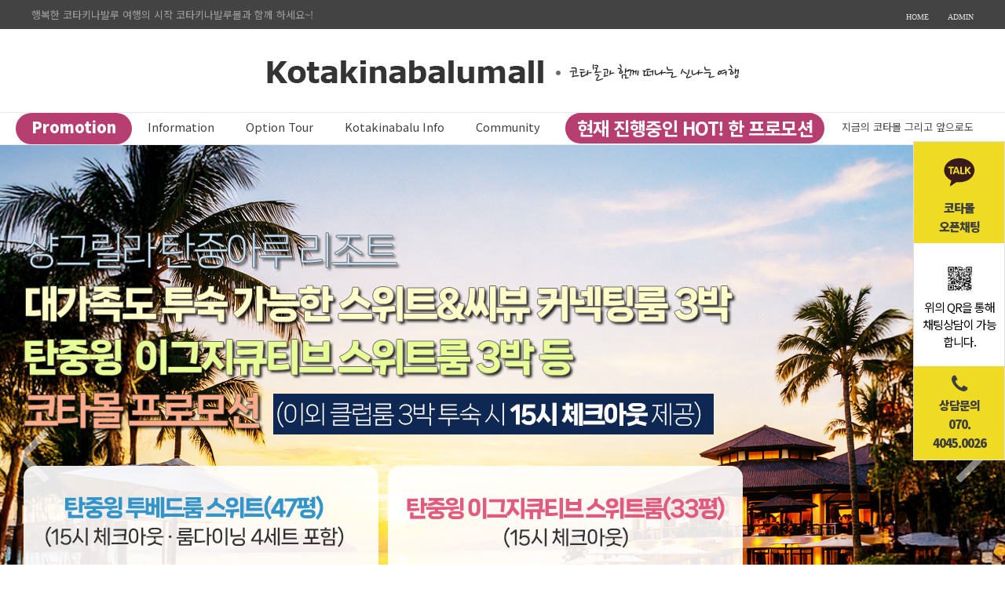

--- FILE ---
content_type: text/html; charset=utf-8
request_url: http://kotamall.kr/
body_size: 22663
content:
<!doctype html>
<html lang="ko">
<head>
<!-- 공통 적용 스크립트 , 모든 페이지에 노출되도록 설치. 단 전환페이지 설정값보다 항상 하단에 위치해야함 --> 
<script type="text/javascript" src="//wcs.naver.net/wcslog.js"> </script> 
<script type="text/javascript"> 
if (!wcs_add) var wcs_add={};
wcs_add["wa"] = "s_23a0784ffc27";
if (!_nasa) var _nasa={};
if(window.wcs){
wcs.inflow();
wcs_do();
}
</script>

<meta charset="utf-8">
<meta http-equiv="imagetoolbar" content="no">
<meta http-equiv="X-UA-Compatible" content="IE=10,chrome=1">

<meta name="description" content="코타키나발루 전문 여행사, 샹그릴라 라사리아 리조트, 샹그릴라 탄중아루 리조트, 수트라하버 리조트, 하얏트 리젠시 코타키나발루, 가야 아일랜드 리조트, 아일랜드 & 마운틴 롯지, 코타키나발루 옵션투어 예약">
<meta property="og:type" content="website">
<meta property="og:title" content="코타키나발루몰">
<meta property="og:description" content="코타키나발루 전문 여행사, 샹그릴라 라사리아 리조트, 샹그릴라 탄중아루 리조트, 수트라하버 리조트, 하얏트 리젠시 코타키나발루, 가야 아일랜드 리조트, 아일랜드 & 마운틴 롯지, 코타키나발루 옵션투어 예약">
<meta property="og:image" content="http://kotamall.co.kr/preview.jpg">
<meta property="og:url" content="http://kotamall.co.kr">


<title>코타키나발루몰</title>
<link rel="stylesheet" href="http://kotamall.kr/css/default.css">
<link rel="stylesheet" href="http://kotamall.kr/skin/latest/basic/style.css?ver=161020">
<link rel="stylesheet" href="http://fonts.googleapis.com/earlyaccess/nanumgothic.css" type="text/css" />
<link rel="stylesheet" href="http://fonts.googleapis.com/earlyaccess/notosanskr.css" type="text/css" />
<!--[if lte IE 8]>
<script src="http://kotamall.kr/js/html5.js"></script>
<![endif]-->
<script>
// 자바스크립트에서 사용하는 전역변수 선언
var g5_url       = "http://kotamall.kr";
var g5_bbs_url   = "http://kotamall.kr/bbs";
var g5_is_member = "";
var g5_is_admin  = "";
var g5_is_mobile = "";
var g5_bo_table  = "";
var g5_sca       = "";
var g5_editor    = "";
var g5_cookie_domain = "";
</script>
<script src="http://kotamall.kr/js/jquery-1.8.3.min.js"></script>
<script src="http://kotamall.kr/js/jquery.menu.js"></script>
<script src="http://kotamall.kr/js/common.js"></script>
<script src="http://kotamall.kr/js/wrest.js"></script>
<script src="http://use.fontawesome.com/d50ae50d3a.js"></script>
</head>
<body>

<h1 id="pagetle">코타키나발루몰</h1>

<div id="skip_to_container"><a href="#wrap_body">본문 바로가기</a></div>


<!-- 팝업레이어 시작 { -->
<div id="hd_pop">
    <h2>팝업레이어 알림</h2>

<span class="sound_only">팝업레이어 알림이 없습니다.</span></div>

<script>
$(function() {
    $(".hd_pops_reject").click(function() {
        var id = $(this).attr('class').split(' ');
        var ck_name = id[1];
        var exp_time = parseInt(id[2]);
        $("#"+id[1]).css("display", "none");
        set_cookie(ck_name, 1, exp_time, g5_cookie_domain);
    });
    $('.hd_pops_close').click(function() {
        var idb = $(this).attr('class').split(' ');
        $('#'+idb[1]).css('display','none');
    });
    $("#hd").css("z-index", 1000);
});
</script>
<!-- } 팝업레이어 끝 -->
<!--//   상단 시작 -->

<!--//상단메뉴-->
<div id="top_wrap">
	<div id="top">
		<div id="msg">행복한 코타키나발루 여행의 시작 코타키나발루몰과 함께 하세요~!</div>
		<ul id="tm">
			<li><a href="http://kotamall.kr">HOME</a></li>
						<!--<li><a href="http://kotamall.kr/bbs/register.php">JOIN</a></li>-->
			<li><a href="http://kotamall.kr/bbs/login.php">ADMIN</a></li>
											</ul>
	</div>
</div>
<!--상단메뉴//-->


<!--//로고-->
<div id="logo">
	<a href="http://kotamall.kr"><img src="http://kotamall.kr/img/logo.jpg" alt="코타키나발루몰"></a>
</div>
<!--로고//-->

<!--//네비게이션-->
<div id="gnb_wrap">

	<nav id="gnb">
		<h2>메인메뉴</h2>
		<ul id="gnb_1dul">
                        <li class="gnb_1dli" style="z-index:999">
                <a href="/bbs/board.php?bo_table=sprice" target="_self" class="gnb_1da">Promotion</a>
                            </li>
                        <li class="gnb_1dli" style="z-index:998">
                <a href="/bbs/board.php?bo_table=hotelonly" target="_self" class="gnb_1da">Information</a>
                            </li>
                        <li class="gnb_1dli" style="z-index:997">
                <a href="/bbs/board.php?bo_table=optiontour" target="_self" class="gnb_1da">Option Tour</a>
                            </li>
                        <li class="gnb_1dli" style="z-index:996">
                <a href="/bbs/board.php?bo_table=kotalinfo" target="_self" class="gnb_1da">Kotakinabalu Info</a>
                            </li>
                        <li class="gnb_1dli" style="z-index:995">
                <a href="/bbs/board.php?bo_table=qna" target="_self" class="gnb_1da">Community</a>
                <ul class="gnb_2dul">
                    <li class="gnb_2dli"><a href="/bbs/board.php?bo_table=qna" target="_self" class="gnb_2da">질문과 답변</a></li>
                                    <li class="gnb_2dli"><a href="/bbs/board.php?bo_table=story" target="_self" class="gnb_2da">여행후기</a></li>
                                    <li class="gnb_2dli"><a href="/bbs/board.php?bo_table=kotatour" target="_self" class="gnb_2da">코타몰만의 특별한 여행후기</a></li>
                                    <li class="gnb_2dli"><a href="/bbs/board.php?bo_table=notice" target="_self" class="gnb_2da">공지사항</a></li>
                                    <li class="gnb_2dli"><a href="/bbs/board.php?bo_table=local" target="_self" class="gnb_2da">현지통신</a></li>
                </ul>
            </li>
            		</ul>


		<ul id="smenu">
			<!--li class="kakaoplus"><a href="http://pf.kakao.com/_GCxoxkxl" target="_blank">코타몰 플러스 추가 +</a></li-->
			<li class="hothan"><a href="http://kotamall.kr/bbs/board.php?bo_table=sprice">현재 진행중인 HOT! 한 프로모션</a></li>
			<li><a href="http://kotamall.kr/bbs/content.php?co_id=difference">지금의 코타몰 그리고 앞으로도</a></li>
		</ul>
	</nav>

</div>
<!--네비게이션//-->

<!-- 상단 끝   //-->

<hr>

<!--// 콘텐츠 시작 -->
<!--//메인롤링-->
<link rel="stylesheet" href="http://kotamall.kr/css/superslides.css">
<div class="wide-container">
	<div id="slides">
		<div class="slides-container">
			<a href="http://kotamall.kr/bbs/board.php?bo_table=sprice&wr_id=155"><img src="images/mv_149.jpg" width="1920" height="722" alt="샹그릴라 탄중아루 리조트 대가족도 투숙 가능한 스위트&씨뷰(47평) 커넥팅룸 3박 프로모션 탄중윙 이그지큐티브 스위트룸"></a>
			<a href="http://kotamall.kr/bbs/board.php?bo_table=sprice&wr_id=154"><img src="images/mv_148.jpg" width="1920" height="722" alt="2025,26년 겨울 시즌 샹그릴라 라사리아 오션윙 쥬니어 스위트룸 올 인클루시브 (All Inclusive)  3박 16시 체크아웃"></a>
			<a href="http://kotamall.kr/bbs/board.php?bo_table=sprice&wr_id=157"><img src="images/mv_151.jpg" width="1920" height="722" alt="2026년 3,4월 한정 STAR 팩 1박 요금"></a>			
			<a href="http://kotamall.kr/bbs/board.php?bo_table=sprice&wr_id=156"><img src="images/mv_150.jpg" width="1920" height="722" alt="2026년 상반기 수트라하버 리조트 골드카드2일 포함 3박 프로모션"></a>
			<a href="http://kotamall.kr/bbs/board.php?bo_table=sprice&wr_id=153"><img src="images/mv_147.jpg" width="1920" height="722" alt="2026/27 샹그릴라 탄중아루 리조트 룸온리 프로모션"></a>
			<a href="http://kotamall.kr/bbs/board.php?bo_table=sprice&wr_id=152"><img src="images/mv_146.jpg" width="1920" height="722" alt="2025,26년 겨울 시즌 샹그릴라 라사리아 오션윙 쥬니어스위트룸 3박 & 커넥팅룸 프로모션"></a>
			<a href="http://kotamall.kr/bbs/board.php?bo_table=sprice&wr_id=139"><img src="images/mv_133.jpg" width="1920" height="722" alt="2025/2026 샹그릴라 라사리아 리조트 얼리버드 3박 프로모션"></a>	
			<a href="http://kotamall.kr/bbs/board.php?bo_table=sprice&wr_id=138"><img src="images/mv_132.jpg" width="1920" height="722" alt="2025/26 샹그릴라 탄중아루 리조트 룸온리 프로모션"></a>	
		</div>
		<nav class="slides-navigation">
			<a href="#" class="next"><i class="fa fa-angle-right" aria-hidden="true"></i></a>
			<a href="#" class="prev"><i class="fa fa-angle-left" aria-hidden="true"></i></a>
		</nav>
	</div>
</div>

<script src="http://kotamall.kr/js/jquery.easing.1.3.js"></script>
<script src="http://kotamall.kr/js/jquery.animate-enhanced.min.js"></script>
<script src="http://kotamall.kr/js/jquery.superslides.js"></script>
<script>
    $(function() {
      $('#slides').superslides({
        inherit_height_from: '.wide-container',
        hashchange: false,
        play: 6000
      });

      $('#slides').on('mouseenter', function() {
        $(this).superslides('stop');
        console.log('Stopped')
      });
      $('#slides').on('mouseleave', function() {
        $(this).superslides('start');
        console.log('Started')
      });
    });
</script>
<!--메인롤링//-->


<link rel="stylesheet" href="http://kotamall.kr/css/flexslider.css">
<script defer src="http://kotamall.kr/js/jquery.flexslider.js"></script>

<!--//에어텔
<div id="airtel_wrap">
	<div id="airtel">
		<p class="ptle">Airtel</p>
		<p class="pdsc">
			항공을 뜻하는 Air와 숙박시설인 Hotel의 합성어로서<br>
			기존 단체여행과 달리 저렴한 항공권과 고객의 구미에 맞는 숙박시설의 선택을 통해<br>
			자유롭게 여행하실 수 있도록 준비한 여행상품 입니다.
		</p>
		<p class="viewdetail"><a href="http://kotamall.kr/bbs/board.php?bo_table=airtel"><i class="fa fa-plus-square" aria-hidden="true"></i> 전체 여행상품 보기</a></p>
		<section class="slider">
			<div class="flexslider carousel">
				<ul class="slides">
					<li><p class="pimg"><a href="http://kotamall.kr/bbs/board.php?bo_table=airtel&wr_id=6"><img src="http://kotamall.kr/img/recom_airtel_01.jpg" border="0"></a></p><p class="pname"><a href="http://kotamall.kr/bbs/board.php?bo_table=airtel&wr_id=6">샹그릴라 라사리아 리조트</a></p></li>
					<li><p class="pimg"><a href="http://kotamall.kr/bbs/board.php?bo_table=airtel&wr_id=5"><img src="http://kotamall.kr/img/recom_airtel_02.jpg" border="0"></a></p><p class="pname"><a href="http://kotamall.kr/bbs/board.php?bo_table=airtel&wr_id=5">샹그릴라 탄중아루 리조트</a></p></li>
					<li><p class="pimg"><a href="http://kotamall.kr/bbs/board.php?bo_table=airtel&wr_id=4"><img src="http://kotamall.kr/img/recom_airtel_03.jpg" border="0"></a></p><p class="pname"><a href="http://kotamall.kr/bbs/board.php?bo_table=airtel&wr_id=4">수트라하버 리조트</a></p></li>
					<li><p class="pimg"><a href="http://kotamall.kr/bbs/board.php?bo_table=airtel&wr_id=3"><img src="http://kotamall.kr/img/recom_airtel_04.jpg" border="0"></a></p><p class="pname"><a href="http://kotamall.kr/bbs/board.php?bo_table=airtel&wr_id=3">하얏트 리젠시 코타키나발루</a></p></li>
					<li><p class="pimg"><a href="http://kotamall.kr/bbs/board.php?bo_table=airtel&wr_id=2"><img src="http://kotamall.kr/img/recom_airtel_05.jpg" border="0"></a></p><p class="pname"><a href="http://kotamall.kr/bbs/board.php?bo_table=airtel&wr_id=2">가야 아일랜드 리조트</a></p></li>
					<li><p class="pimg"><a href="http://kotamall.kr/bbs/board.php?bo_table=airtel&wr_id=1"><img src="http://kotamall.kr/img/recom_airtel_06.jpg" border="0"></a></p><p class="pname"><a href="http://kotamall.kr/bbs/board.php?bo_table=airtel&wr_id=1">아일랜드 & 마운틴 롯지</a></p></li>
				</ul>
			</div>
      </section>
	</div>
</div>
-->

<!--//호텔온리-->
<div id="hotelonly_wrap">
	<div id="hotelonly">
		<p class="ptle">Hotel & Resort Information</p>
		<p class="pdsc">
		코타키나발루로 여행을 준비하시는 분들에게<br>
		원하시는 리조트 또는 호텔 정보를 제공해드립니다.<br>
		코타몰에서 합리적인 코타키나발루 여행을 만나세요!
		</p>
		<p class="viewdetail"><a href="http://kotamall.kr/bbs/board.php?bo_table=hotelonly"><i class="fa fa-plus-square" aria-hidden="true"></i> 전체 호텔 상품 보기</a></p>

		<section class="slider">
			<div class="flexslider carousel">
				<ul class="slides">
					<li><p class="pimg"><a href="http://kotamall.kr/bbs/board.php?bo_table=hotelonly&wr_id=6"><img src="http://kotamall.kr/img/recom_hotelonly_01.jpg" border="0"></a></p><p class="pname"><a href="http://kotamall.kr/bbs/board.php?bo_table=hotelonly&wr_id=6">샹그릴라 라사리아 리조트</a></p></li>
					<li><p class="pimg"><a href="http://kotamall.kr/bbs/board.php?bo_table=hotelonly&wr_id=5"><img src="http://kotamall.kr/img/recom_hotelonly_02.jpg" border="0"></a></p><p class="pname"><a href="http://kotamall.kr/bbs/board.php?bo_table=hotelonly&wr_id=5">샹그릴라 탄중아루 리조트</a></p></li>
					<li><p class="pimg"><a href="http://kotamall.kr/bbs/board.php?bo_table=hotelonly&wr_id=4"><img src="http://kotamall.kr/img/recom_hotelonly_03.jpg" border="0"></a></p><p class="pname"><a href="http://kotamall.kr/bbs/board.php?bo_table=hotelonly&wr_id=4">수트라하버 리조트</a></p></li>
					<li><p class="pimg"><a href="http://kotamall.kr/bbs/board.php?bo_table=hotelonly&wr_id=3"><img src="http://kotamall.kr/img/recom_hotelonly_04.jpg" border="0"></a></p><p class="pname"><a href="http://kotamall.kr/bbs/board.php?bo_table=hotelonly&wr_id=3">하얏트 리젠시 코타키나발루</a></p></li>
					<li><p class="pimg"><a href="http://kotamall.kr/bbs/board.php?bo_table=hotelonly&wr_id=2"><img src="http://kotamall.kr/img/recom_hotelonly_05.jpg" border="0"></a></p><p class="pname"><a href="http://kotamall.kr/bbs/board.php?bo_table=hotelonly&wr_id=2">가야 아일랜드 리조트</a></p></li>
					<li><p class="pimg"><a href="http://kotamall.kr/bbs/board.php?bo_table=hotelonly&wr_id=1"><img src="http://kotamall.kr/img/recom_hotelonly_06.jpg" border="0"></a></p><p class="pname"><a href="http://kotamall.kr/bbs/board.php?bo_table=hotelonly&wr_id=1">아일랜드 & 마운틴 롯지</a></p></li>
				</ul>
			</div>
      </section>
	</div>
</div>
<!--호텔온리//-->

<!--//옵션투어-->
<div id="optiontour_wrap">
	<div id="optiontour">
		<p class="ptle">Option Tour</p>
		<p class="pdsc">
			자유 의사에 의한 선택적 관광을 말합니다.<br>
			출발 전 받으신 확정상의 일정 내용 이외에<br>
			현지에서 추가로 본인 의사에 의해 참여하시는 관광을 말합니다.
		</p>
		<p class="viewdetail"><a href="http://kotamall.kr/bbs/board.php?bo_table=optiontour"><i class="fa fa-plus-square" aria-hidden="true"></i> 전체 옵션투어 보기</a></p>

		<section class="slider">
			<div class="flexslider carousel">
				<ul class="slides">
<li><p class="pimg"><a href="http://kotamall.kr/bbs/board.php?bo_table=optiontour&wr_id=8"><img src="http://kotamall.kr/img/recom_optiontour_07.jpg" border="0"></a></p><p class="pname"><a href="http://kotamall.kr/bbs/board.php?bo_table=optiontour&wr_id=8">DATANG LAGI PACK</a></p></li>
					<li><p class="pimg"><a href="http://kotamall.kr/bbs/board.php?bo_table=optiontour&wr_id=7"><img src="http://kotamall.kr/img/recom_optiontour_08.jpg" border="0"></a></p><p class="pname"><a href="http://kotamall.kr/bbs/board.php?bo_table=optiontour&wr_id=7">키나발루산 국립 공원 투어</a></p></li>
					<li><p class="pimg"><a href="http://kotamall.kr/bbs/board.php?bo_table=optiontour&wr_id=4"><img src="http://kotamall.kr/img/recom_optiontour_03.jpg" border="0"></a></p><p class="pname"><a href="http://kotamall.kr/bbs/board.php?bo_table=optiontour&wr_id=4">스르방 반딧불이 체험 투어</a></p></li>
					<li><p class="pimg"><a href="http://kotamall.kr/bbs/board.php?bo_table=optiontour&wr_id=3"><img src="http://kotamall.kr/img/recom_optiontour_04.jpg" border="0"></a></p><p class="pname"><a href="http://kotamall.kr/bbs/board.php?bo_table=optiontour&wr_id=3">FUNFUN한 피싱 & 스노클링 투어</a></p></li>
				</ul>
			</div>
      </section>
	</div>
</div>
<!--옵션투어//-->


<script type="text/javascript">
    $(function(){
      SyntaxHighlighter.all();
    });
    $(window).load(function(){
      $('.flexslider').flexslider({
        animation: "slide",
        animationLoop: true,
        itemWidth: 259,
        itemMargin: 0,
        minItems: 4,
        maxItems: 4,
        start: function(slider){
          $('body').removeClass('loading');
        }
      });
    });
</script>



<!-- 콘텐츠 끝 //-->


<!--// 하단 커뮤니티 시작 -->
<div id="wrap_community">
	<div id="community">
		<div class="cscenter"><img src="http://kotamall.kr/img/comm_cscenter.jpg" border="0"></div>
		<div class="fsite"><img src="http://kotamall.kr/img/comm_fsite.jpg" border="0" usemap="#fsite"></div>
		<div class="notice">
			<p class="tle"><a href="http://kotamall.kr/bbs/board.php?bo_table=notice"><i class="fa fa-volume-up" aria-hidden="true"></i> 공지사항</a></p>
			<div class="recent">
				
<!-- 공지사항 최신글 시작 { -->
<div class="lt">
    <ul>
            <li>
			<span class="article">
            <a href="http://www.kotamall.kr/bbs/board.php?bo_table=notice&amp;wr_id=326&amp;sst=wr_hit&amp;sod=asc&amp;sop=and&amp;page=768"><strong>샹그릴라 탄중아루 리조트 …</strong></a> 			 </span>
			 <span class="datetime">2025-10-02</span>
        </li>
            <li>
			<span class="article">
            <a href="http://www.kotamall.kr/bbs/board.php?bo_table=notice&amp;wr_id=325&amp;sst=wr_hit&amp;sod=asc&amp;sop=and&amp;page=768">샹그릴라 탄중아루 리조트 …</a> 			 </span>
			 <span class="datetime">2025-09-04</span>
        </li>
            <li>
			<span class="article">
            <a href="http://www.kotamall.kr/bbs/board.php?bo_table=notice&amp;wr_id=324&amp;sst=wr_hit&amp;sod=asc&amp;sop=and&amp;page=768">샹그릴라 탄중아루 리조트 …</a> 			 </span>
			 <span class="datetime">2025-07-10</span>
        </li>
            <li>
			<span class="article">
            <a href="http://www.kotamall.kr/bbs/board.php?bo_table=notice&amp;wr_id=323&amp;sst=wr_hit&amp;sod=asc&amp;sop=and&amp;page=768"><strong>샹그릴라 탄중아루 리조트 …</strong></a> 			 </span>
			 <span class="datetime">2025-06-18</span>
        </li>
            <li>
			<span class="article">
            <a href="http://www.kotamall.kr/bbs/board.php?bo_table=notice&amp;wr_id=322&amp;sst=wr_hit&amp;sod=asc&amp;sop=and&amp;page=768"><strong>샹그릴라 탄중아루 리조트 …</strong></a> 			 </span>
			 <span class="datetime">2025-06-06</span>
        </li>
            </ul>
</div>
<!-- } 공지사항 최신글 끝 -->			</div>
		</div>
		<ul class="cs">
			<li><a href="http://kotamall.kr/bbs/board.php?bo_table=qna"><i class="fa fa-commenting" aria-hidden="true"></i> 문의게시판</a></li>
			<li><a href="http://kotamall.kr/bbs/board.php?bo_table=story"><i class="fa fa-coffee" aria-hidden="true"></i> 여행후기</a></li>
			<li><a href="http://kotamall.kr/bbs/board.php?bo_table=local"><i class="fa fa-globe" aria-hidden="true"></i> 현지통신</a></li>
		</ul>
	</div>
</div>
<map name="fsite" id="fsite">
    <area onfocus="blur();" href="http://blog.naver.com/kotajigi" target="_blank" shape="rect" coords="24,21,255,84" />
    <area onfocus="blur();" href="http://www.guammall.co.kr" target="_blank" shape="rect" coords="23,119,261,142" />
    <area onfocus="blur();" href="http://www.saipanmall.co.kr" target="_blank" shape="rect" coords="22,147,262,173" />
</map>
<!-- 하단 커뮤니티 끝 //-->


<div class="quick">
	<ul>
		<li><a href="http://pf.kakao.com/_lGexgG/chat" target="_blank"><img src="/img/kakao.svg" alt="코타몰 오픈채팅"><br>코타몰<br>오픈채팅</a></li>
		<li><img src="/img/qrcode_50.png" alt="오픈채팅 QR코드 바로가기"><br>위의 QR을 통해<br>채팅상담이 가능합니다.</li>
		<li><a href="tel:070-4045-0026"><i class="fa fa-phone" aria-hidden="true"></i><br>상담문의<br>070.<br>4045.0026</a></li>

	</ul>
</div>

<!--// 하단 시작 -->
<div id="wrap_footer">
	<div id="footer">
		<div id="copyright">
			<p class="cname">(주)윌트래블</p>
			<p class="cinfo">
				대표자명 : 김병찬 / 사업자 등록번호 : 105-86-41241<br>
				서울시 강남구 압구정로 42길 50 우진빌딩 301호<br>
				고객센터 : 070-0045-0026 / 팩스 : 02-707-1744<br>
				Copyrightⓒ 2009-2017 Will Travel. All rights reserved.
			</p>
		</div>
		<ul id="link">
			<li><a href="http://kotamall.kr/bbs/content.php?co_id=company">회사소개</a></li>
			<li><a href="http://kotamall.kr/bbs/content.php?co_id=difference">왜? 코타몰인가?</a></li>
			<li><a href="http://kotamall.kr/bbs/content.php?co_id=provision">국외여행약관/취소료 규정</a></li>
			<li><a href="http://kotamall.kr/bbs/content.php?co_id=privacy">개인정보 처리방침</a></li>
		</ul>
		<ul id="familysite">
			<li><a href="http://www.guammall.co.kr" target="_blank">괌몰</a></li>
			<li><a href="http://www.saipanmall.co.kr" target="_blank">사이판몰</a></li>
		</ul>
		<div id="cooperate">
			<p><a href="http://www.flyairseoul.com" target="_blank"><img src="http://kotamall.kr/img/cooperate_kal.jpg" border="0"></a><a href="http://www.jinair.com" target="_blank"><img src="http://kotamall.kr/img/cooperate_jinair.jpg" border="0"></a><a href="http://www.jejuair.net" target="_blank"><img src="http://kotamall.kr/img/cooperate_jejuair.jpg" border="0"></a><a href="http://www.malaysia.travel/ko-kr/kr" target="_blank"><img src="http://kotamall.kr/img/cooperate_mt.jpg" border="0"></a></p>
			<p style="margin-top:24px;"><img src="http://kotamall.kr/img/cooperate_comodo.jpg" border="0"></p>
		</div>
		<hr>
    </div>
</div>
<!-- 하단 끝 //-->






<!-- ie6,7에서 사이드뷰가 게시판 목록에서 아래 사이드뷰에 가려지는 현상 수정 -->
<!--[if lte IE 7]>
<script>
$(function() {
    var $sv_use = $(".sv_use");
    var count = $sv_use.length;

    $sv_use.each(function() {
        $(this).css("z-index", count);
        $(this).css("position", "relative");
        count = count - 1;
    });
});
</script>
<![endif]-->

</body>
</html>


--- FILE ---
content_type: text/css
request_url: http://kotamall.kr/css/default.css
body_size: 39127
content:
@charset "utf-8";

/* 초기화 */
html, h1, h2, h3, h4, h5, h6, form, fieldset, img {margin:0;padding:0;border:0}
h1, h2, h3, h4, h5, h6 {font-size:1em;}
ul {margin:0;padding:0;list-style:none}
article, aside, details, figcaption, figure, footer, header, hgroup, menu, nav, section {display:block}
legend {position:absolute;margin:0;padding:0;font-size:0;line-height:0;text-indent:-9999em;overflow:hidden}
label, input, button, select, img {vertical-align:middle}
input, button {margin:0;padding:0;font-size:1em}
button {cursor:pointer}
textarea, select {font-size:1em}
select {margin:0}
p {margin:0;padding:0;word-break:break-all}
hr {display:none}
pre {overflow-x:scroll;font-size:1.1em}

/* 기본설정*/
html {overflow-y:scroll}
body {margin:0;padding:0;font-family: 'Noto Sans KR', sans-serif;font-weight:400;font-size:13px; line-height:100%;}
a:link, a:visited {color:#3E3E3E;text-decoration:none;}
a:hover, a:focus, a:active {color:#3E3E3E;text-decoration:none;}

/*
font-family: 'Nanum Gothic', sans-serif;  font-weight:400 700 800
font-family: 'Noto Sans KR', sans-serif;  font-weight:250 300 350 400 500 700 900
*/

/* 상단 */
#pagetle {position:absolute;font-size:0;line-height:0;overflow:hidden;}
#skip_to_container a {z-index:100000;position:absolute;top:0;left:0;width:1px;height:1px;font-size:0;line-height:0;overflow:hidden}
#skip_to_container a:focus, #skip_to_container a:active {width:100%;height:75px;background:#21272e;color:#fff;font-size:2em;font-weight:bold;text-align:center;text-decoration:none;line-height:3.3em}
#top_wrap {width:100%; min-width:1200px; height:37px; background:#434343;}
#top {position:relative; width:1200px; margin:0 auto;}
#top:after {display:block;visibility:hidden;clear:both;content:""}
#msg {position:absolute; top:12px; left:0px; color:#9F9F9F;}
#tm {position:absolute; top:13px; right:0px;}
#tm li {float:left; margin-left:24px;}
#tm li a:link, #tm li a:visited {font-family:Tahoma; font-size:10px; color:#E3E3E3; text-decoration:none;line-height:100%;}
#tm li a:hover, #tm li a:focus, #tm li a:active {color:#FF9D33; text-decoration:none;}
#logo {width:603px; margin:40px auto 38px;}

/* 메인메뉴 */
.wide-container{border-top:1px solid #eaeaea;}
#gnb_wrap {width:100%;min-width:1200px;margin:-1px 0 0;border-top:1px solid #eaeaea;/* border-bottom:1px solid #eaeaea; */}
#gnb {position:relative; width:1200px; margin:0 auto;}
#gnb:after {display:block;visibility:hidden;clear:both;content:""}
#gnb h2 {position:absolute;font-size:0;line-height:0;overflow:hidden}
#gnb_1dul {margin-left:-20px; !important;padding:0;zoom:1}
#gnb_1dul:after {display:block;visibility:hidden;clear:both;content:""}
.gnb_1dli {z-index:10;position:relative;float:left}
.gnb_1da {display:inline-block;padding:0 20px 0;height: 40px;font-size:1.125em;font-weight:700;line-height: 2.5em;font-weight: 400;text-decoration:none}
.gnb_1da:focus, .gnb_1da:hover {text-decoration:none}
.gnb_1dli_air .gnb_1da {background-color:#333;color:#fff}
@keyframes blink-bg {
    0% { background: #ed3b86; }
    50% { background: #434343; } /* 연한 핑크 */
    100% { background: #ed3b86; }
}
#smenu li.hothan{
    background: #ed3b86;
    margin-top: -11px;
    font-size: 1.8em;
    line-height: 1.5em;
    color: #fff;
    padding: 2px 15px;
    font-weight:bold;
    letter-spacing: -1.5px;
    border-radius: 50px;
    animation: blink-bg 1s infinite;
}
.gnb_1dli:first-child .gnb_1da {
    background: #ed3b86;
    font-size: 1.5em;
    line-height: 1.8em;
    font-weight: 900;
    color: #fff;
    border-radius: 50px;
    animation: blink-bg 1s infinite;
    height: 40px;
}

.gnb_1dli_on .gnb_1da {background-color:#333;color:#fff}
.gnb_2dul {display:none;position:absolute;top:35px;width:180px}
.gnb_2da {display:block;padding:13px 10px;text-align:left;text-decoration:none}
.gnb_1dli_air .gnb_2da {background-color:#333;color:#fff}
.gnb_1dli_on .gnb_2da {background-color:#333;color:#fff}
.gnb_2da:focus, .gnb_2da:hover {background:#666;text-decoration:none}
.gnb_1dli_over .gnb_2dul {display:block;left:0;background:#fff}
.gnb_1dli_over2 .gnb_2dul {display:block;right:0;background:#fff}
#gnb_empty {padding:10px 0;width:100%;text-align:center;line-height:2em}
#gnb_empty a {text-decoration:underline}
#smenu {position:absolute; top:11px; right:0px;}
#smenu li {float:left; margin-left:22px;}
#smenu li a:link, #smenu li a:visited {color:#494949;text-decoration:none}
#smenu li a:hover, #smenu li a:focus, #smenu li a:active {color:#ED3B86;text-decoration:none}
#smenu li.hothan:hover {/* background-color:#000000; *//* border:1px solid #000000; *//* border-radius: 25px; */}
#smenu li.hothan a:link, #smenu li.hothan a:visited {color:#FFFFFF;text-decoration:none; }
#smenu li.hothan a:hover, #smenu li.hothan a:focus, #smenu li.hothan a:active {color:#FFFFFF;text-decoration:none}
#smenu li.kakaoplus {margin-top:-4px; padding:3px 14px 4px; background-color:#F6DD2D; border:1px solid #F6DD2D; border-radius: 25px;}
#smenu li.kakaoplus:hover {background-color:#371F20; border:1px solid #371F20; border-radius: 25px;}
#smenu li.kakaoplus a:link, #smenu li.kakaoplus a:visited {color:#371F20;text-decoration:none; }
#smenu li.kakaoplus a:hover, #smenu li.kakaoplus a:focus, #smenu li.kakaoplus a:active {color:#F6DD2D;text-decoration:none}


/* 하단커뮤니티 */
#wrap_community {width:100%; height:295px; background-color:#F7F9F9;}
#community {position:relative; width:1193px; margin:0 auto;}
#community:after {display:block;visibility:hidden;clear:both;content:""}
#community .cscenter {position:absolute; top:44px; left:0px; width:287px; height:193px; border:1px solid #ECECEC; background-color:#FFFFFF;}
#community .fsite {position:absolute; top:44px; left:302px; height:193px; border:1px solid #ECECEC; background-color:#FFFFFF;}
#community .notice {position:absolute; top:44px; left:604px; width:287px; height:193px; border:1px solid #ECECEC; background-color:#FFFFFF;}
#community .notice .tle {position:absolute; top:26px; left:26px; font-size:16px; font-weight:700; color:#3E3E3E;}
#community .notice .tle a:link, #community .notice .tle a:visited {color:#3E3E3E; text-decoration:none}
#community .notice .tle a:hover, #community .notice .tle a:focus, #community .notice .tle a:active {color:#FF491C; text-decoration:none}
#community .notice .recent {position:absolute; top:62px; left:26px;}
#community .cs {position:absolute; top:44px; left:906px; width:241px; height:143px; padding:25px 23px; border:1px solid #ECECEC; background-color:#FFFFFF; font-size:14px; font-weight:700; line-height:18px;}
#community .cs li {line-height: 2.5em;font-size: 1.3em;letter-spacing: -1px;}
#community .cs li:last-child {margin-bottom:0px;}
#community .cs li i {width:30px;  font-size:18px; text-align:center;}
#community .cs li a:link, #community .cs li a:visited {color:#3E3E3E; text-decoration:none}
#community .cs li a:hover, #community .cs li a:focus, #community .cs li a:active {color:#FF491C; text-decoration:none}

/* 하단 */
#wrap_footer {width:100%; min-width:1200px; height:225px; background-color:#CFD5D7;}
#footer {position:relative; width:1160px; margin:0 auto;}
#footer:after {display:block;visibility:hidden;clear:both;content:""}
#copyright {position:absolute; top:33px; left:0px; width:355px; height:104px; padding:12px 0px; border-right:1px solid #B8BEBF;}
#copyright .cname {margin-bottom:16px; font-family: 'Noto Sans KR', sans-serif; font-size:14px; font-weight:500; color:#585B5C;}
#copyright .cinfo {font-size:13px; color:#747f83; line-height:19px;}
#link {position:absolute; top:33px; left:380px; width:166px; height:104px; padding:16px 0px 8px; border-right:1px solid #B8BEBF;}
#link li {margin-bottom:16px; font-size:13px; font-weight:700;}
#link li a:link, #link li a:visited {color:#707070; text-decoration:none;}
#link li a:hover, #link li a:focus, #link li a:active {color:#E16500; text-decoration:none;}
#familysite {position:absolute; top:33px; left:570px; width:80px; height:104px; padding:16px 0px 8px; border-right:1px solid #B8BEBF;}
#familysite li {margin-bottom:16px; font-size:13px; font-weight:700;}
#familysite li a:link, #familysite li a:visited {color:#707070; text-decoration:none;}
#familysite li a:hover, #familysite li a:focus, #familysite li a:active {color:#E16500; text-decoration:none;}
#cooperate {position:absolute; top:33px; left:702px; width:482px; height:104px; padding:12px 0px; text-align:right;}

/* 메인페이지 */
#airtel_wrap {width:100%; min-width:1200px; height:705px; background:url('/img/bg_airtel.jpg') top center no-repeat;}
#airtel {position:relative; width:1200px; margin:0 auto;}
#airtel:after {display:block;visibility:hidden;clear:both;content:""}
#hotelonly_wrap {width:100%; min-width:1200px; height:705px; background:url('/img/bg_hotelonly.jpg') top center no-repeat;}
#hotelonly {position:relative; width:1200px; margin:0 auto;}
#hotelonly:after {display:block;visibility:hidden;clear:both;content:""}
#optiontour_wrap {width:100%; min-width:1200px; height:705px; background:url('/img/bg_optiontour.jpg') top center no-repeat;}
#optiontour {position:relative; width:1200px; margin:0 auto;}
#optiontour:after {display:block;visibility:hidden;clear:both;content:""}
.ptle {position:absolute; top:90px; left:0px; font-family: 'Noto Sans KR', sans-serif; font-weight:700; font-size:54px; line-height:100%;}
.pdsc {position:absolute; top:185px; left:0px; font-size:15px; font-weight:bold; line-height:22px;}
.viewdetail {position:absolute; top:120px; right:0px; font-size:14px; color:#000000; line-height:100%;}
.viewdetail a:link, .viewdetail a:visited {color:#000000; text-decoration:none}
.viewdetail a:hover, .viewdetail a:focus, .viewdetail a:active {color:#FFFFFF; text-decoration:none;}

/* 서브페이지 */
#sv_airtel {width:100%; min-width:1200px; height:215px; background:url('/img/sv_airtel.jpg') top center no-repeat;}
#sv_hotelonly {width:100%; min-width:1200px; height:215px; background:url('/img/sv_hotelonly.jpg') top center no-repeat;}
#sv_optiontour {width:100%; min-width:1200px; height:215px; background:url('/img/sv_optiontour.jpg') top center no-repeat;}
#sv_kotakinabaluinfo {width:100%; min-width:1200px; height:215px; background:url('/img/sv_kotakinabaluinfo.jpg') top center no-repeat;}
#sv_community {width:100%; min-width:1200px; height:215px; background:url('/img/sv_community.jpg') top center no-repeat;}
#sv_sprice {width:100%; min-width:1200px; height:215px; background:url('/img/sv_sprice.jpg') top center no-repeat;}
#sv_reservation {width:100%; min-width:1200px; height:215px; background:url('/img/sv_reservation.jpg') top center no-repeat;}
#wrap_body {width:1200px; margin:0 auto; margin-top:35px;}
#foot_gap {height:40px;}

/* 여행상품 리스트 */
.list_tpname {padding:20px 0px 6px; line-height:20px;}
.list_tpname:after {display:block;visibility:hidden;clear:both;content:""}
.list_tpname a {font-family: 'Noto Sans KR', sans-serif; font-size:20px; font-weight:500; color:#373737;}
.list_tpname .tpname {display:inline-block; float:left; width:322px;}
.list_tpname .view {display:inline-block; float:right; width:46px;}
.list_tpprice {padding-bottom:6px; font-family: Tahoma, sans-serif; font-size:18px; font-weight:bold; color:#393939; line-height:100%;}
.list_tpprice2 {padding:10px 0px 20px; border-bottom:1px solid #e2e2e2; font-family: Tahoma, sans-serif; font-size:16px; font-weight:bold; color:#393939; line-height:100%;}
.list_tpprice2 .tle {font-family: 'Nanum Gothic', sans-serif; font-size:13px; font-weight:700; color:#A0A0A0;}
.list_tpprice3 {padding-bottom:20px; border-bottom:1px solid #e2e2e2; font-family: Tahoma, sans-serif; font-size:18px; font-weight:bold; color:#393939; line-height:100%;}
.list_included {color:#767676; padding-bottom:20px; border-bottom:1px solid #e2e2e2;}

/* 여행상품 상세보기 */
#tpinfo {width:100%; margin-bottom:52px;}
#tpinfo:after {display:block;visibility:hidden;clear:both;content:""}
#tpinfo #hphoto {float:left; width:547px; height:356px; overflow:hidden;}
#tpinfo #tpsum {float:right; position:relative; width:594px;}
.view_tpnam {width:100%; padding-bottom:24px; border-bottom:1px solid #B8B8B8; font-family: 'Noto Sans KR', sans-serif; font-size:30px; font-weight:700; color:#373737; text-align:center; line-height:100%; }
.view_tpprice {position:absolute; top:96px; left:16px; font-family:Tahoma, sans-serif; font-weight:bold; font-size:30px; color:#393939;}
.view_tpprice2 {position:absolute; top:80px; left:10px; width:100%; padding-bottom:20px; border-bottom:1px solid #B8B8B8; font-family:Tahoma, sans-serif; font-weight:bold; font-size:22px; color:#393939; line-height:40px;}
.view_tpprice2 .tle {display:inline-block; width:100px; font-family: 'Nanum Gothic', sans-serif;  font-size:16px; color:#A0A0A0;}
.view_tpprice3 {position:absolute; top:116px; left:16px; font-family:Tahoma, sans-serif; font-weight:bold; font-size:30px; color:#393939;}
.view_included {position:absolute; top:144px; left:16px; font-size:14px; color:#767676;}
.view_tpreserve {position:absolute; top:92px; right:8px;}
.view_tpreserve2 {position:absolute; top:270px; left:0px; width:100%; text-align:center;}
.view_tpschedule {position:absolute; top:212px; left:0px;}
.view_hoteldesc {position:absolute; top:216px; left:16px; padding:20px; background-color:#F8F8F8; border:1px solid #EBEBEB;  font-size:15px;  line-height:160%;}
a.btn_reservation {display:inline-block;padding:30px 70px;background:#ff5f3d;color:#fff; font-family: 'Noto Sans KR', sans-serif; font-size:30px; font-weight:500; text-decoration:none;vertical-align:middle;border-radius:6px;}
a.btn_reservation:focus, a.btn_reservation:hover {background:#fe3f3f; text-decoration:none}
#tpguide {position:relative; width:1176px; height:200px; padding:10px 12px; border:1px solid #E7E7E7;}
#tpguide_ot {position:relative; width:1176px; height:100px; padding:10px 12px; border:1px solid #E7E7E7;}
#tpguide_ot2 {position:relative; width:1176px; height:34px; padding:10px 12px; border:1px solid #E7E7E7;}
#tpguide #benefit, #tpguide_ot #benefit, #tpguide_ot2 #benefit {position:absolute; top:20px; left:20px; width:376px;}
#tpguide #include, #tpguide_ot #include, #tpguide_ot2 #include {position:absolute; top:20px; left:415px; width:376px;}
#tpguide #notinclude, #tpguide_ot #notinclude, #tpguide_ot2 #notinclude {position:absolute; top:20px; right:20px; width:376px;}
#tpguide .tle, #tpguide_ot .tle, #tpguide_ot2 .tle {margin-bottom:20px;}
#tpguide .list, #tpguide_ot .list, #tpguide_ot2 .list {margin-left:25px; list-style-image: url('/img/icon_tpguide_dot.jpg');}
#tpguide .list li, #tpguide_ot .list li, #tpguide_ot2 .list li {margin-bottom:10px; font-size:13px; font-weight:700; color:#3A3A3A; line-height:120%;}
#tpguide .list li:last-child, #tpguide_ot .list li:last-child, #tpguide_ot2 .list li:last-child {margin-bottom:0px;}
#tpguide2  {margin:20px 0px;width:1140px;line-height:1.7em;word-break:break-all;overflow:hidden; padding:20px 30px; border:1px solid #E7E7E7;}
#tpguide2  h1 {margin-bottom:20px; padding:10px 0px; font-family: 'Noto Sans KR', sans-serif; font-weight:500; font-size:22px; color:#FFF; text-align:center; background-color:#45C0E1;}
#tpguide2 .list {float:left; margin:0px 50px 0px 25px; list-style-image: url('/img/icon_tpguide_dot.jpg');}
#tpguide2 .list li {margin-bottom:10px; font-size:14px; font-weight:700; color:#3A3A3A; line-height:120%;}
#information {width:1124px; margin-bottom:50px; padding:32px 38px; border:1px solid #E7E7E7; background-color:#F6F6F6; line-height:140%;}
#information:after {display:block;visibility:hidden;clear:both;content:""}
#information #left {float:left; width:530px;}
#information #right {float:right; width:540px;}
#information .tle {margin-bottom:22px;}
#information #left h2, #information #right h2 {margin:0px 0px 16px 4px; font-family: 'Noto Sans KR', sans-serif; font-size:15px; font-weight:700; letter-spacing:-1; line-height:100%;}
#information .list {margin:0px 0px 28px 15px; list-style-image: url('/img/icon_information_dot.jpg');}
#information .list li {margin-bottom:8px; font-size:13px; color:#3a3a3a;}
#information .cont {margin-bottom:28px; font-size:13px; color:#3a3a3a; line-height:22px;}

/* 에어텔 일정표 */
.tstle {width:100%; margin-bottom:20px; padding:20px 0px; background-color:#495970; font-family: 'Noto Sans KR', sans-serif; font-size:20px; font-weight:700; color:#FFF; line-height:100%; text-align:center;}
#tschedule {width:560px; margin:0 auto;}
#tschedule h2 {width:100%; margin:30px 0px 14px; font-family: 'Noto Sans KR', sans-serif; font-size:18px; font-weight:700; color:#4A759A; line-height:100%;}
#tschedule table {width:100%; border:solid 1px #C9C9C9; border-collapse: collapse;}
#tschedule table th {background-color:#edf4f5;}
#tschedule table th, #tschedule table td {padding:14px 10px; border:solid 1px #C9C9C9; vertical-align:top; line-height:130%;}
#tschedule .notice {margin:16px 0px 30px; font-weight:700; color:#E75C01;}
#tschedule .meal {text-align:center; background-color:#FBFBFB;}
#tschedule .meal .yn {padding-right:20px;}

/* 호텔정보 페이지 */
#hotelinfo {width:100%; margin:60px 0px 78px;}
#hotelinfo h1 {width:100%; margin-bottom:50px; text-align:center; font-family: 'Noto Sans KR', sans-serif; font-size:30px; font-weight:700; color:#373737; line-height:100%;}
#hotelinfo h2 {width:100%; margin:70px 0px 50px; text-align:center; font-size:22px; font-weight:700; color:#3a3a3a; line-height:100%;}
#hotelinfo h2.cmt {margin-bottom:18px;}
#hotelinfo .h2cmt {margin-bottom:50px;}
#hotelinfo h3 {width:100%; margin:0px 0px 46px; text-align:center; font-size:18px; font-weight:700; color:#3a3a3a; line-height:100%;}
#hotelinfo h3.cmt {margin-bottom:18px;}
#hotelinfo .h3cmt {margin-bottom:46px;}
#hotelinfo h4 {width:100%; margin:0px 0px 18px; text-align:center; font-size:15px; font-weight:700; color:#3a3a3a; line-height:100%;}
#hotelinfo p {margin-bottom:30px; font-size:15px; color:#3A3A3A; text-align:center; line-height:22px;}
#hotelinfo img {margin-bottom:18px;}
#hotelinfo .bsides {width:1180px; margin:0px auto 40px;}
#hotelinfo .bsides:after {display:block;visibility:hidden;clear:both;content:""}
#hotelinfo .bsides .left {float:left; width:580px;}
#hotelinfo .bsides .right {float:right; width:580px;}
.tbl_hotelinfo {width:1180px; margin:0px auto 50px}
.hotelinfo_table {width:100%; border-collapse:collapse; border-spacing:0; border:1px solid #CFD5D7;}
.hotelinfo_table th {padding:12px; border:1px solid #CFD5D7; background:#F1F5F6;text-align:left; font-family: 'Noto Sans KR', sans-serif; font-size:14px; font-weight:500; color:#5B7287; vertical-align:top; text-align:center;}
.hotelinfo_table td {padding:12px; border:1px solid #CFD5D7; background:#FFF;}

/* 옵션투어 페이지 */
#otinfo {width:100%; margin:60px 0px 78px;}
#otinfo h1 {width:100%; margin-bottom:48px; text-align:center; font-family: 'Noto Sans KR', sans-serif; font-size:30px; font-weight:700; color:#373737; line-height:100%;}
#otinfo h2 {width:100%; margin:40px 0px 36px; text-align:center; font-size:18px; font-weight:700; color:#3a3a3a; line-height:100%;}
#otinfo h3 {width:100%; margin:0px 0px 20px; text-align:center; font-size:15px; font-weight:700; color:#3a3a3a; line-height:100%;}
#otinfo p {margin-bottom:30px; font-size:15px; color:#3A3A3A; text-align:center; line-height:22px;}
#otinfo img {margin-bottom:18px;}
#otinfo #half {margin-bottom:30px;}
#otinfo #half:after {display:block;visibility:hidden;clear:both;content:""}
#otinfo #half .left {float:left; width:560px; margin-left:20px;}
#otinfo #half .right {float:left; width:560px; margin-left:40px;}
#otinfo #half ul {list-style-type: disc; margin-bottom:40px;}
#otinfo #half ul li {margin-left:18px; font-size:15px; color:#3A3A3A; line-height:22px;}
#otinfo #half .left h2, #otinfo #half .right h2 {margin:0px 0px 30px; font-size:18px; font-weight:700; color:#3a3a3a; text-align:left; line-height:100%;}
#otinfo #half .left h3, #otinfo #half .right h3 {margin:0px 0px 20px; font-size:15px; font-weight:700; color:#3a3a3a; text-align:left; line-height:100%;}
#otinfo #half .left p, #otinfo #half .right p {margin-bottom:30px; font-size:15px; color:#3A3A3A; text-align:left;  line-height:22px;}
.tbl_pickup {width:100%; border:1px solid #CFD5D7; border-collapse:collapse; border-spacing:0; border-top:3px solid #CFD5D7;  border-bottom:3px solid #CFD5D7;}
.tbl_pickup th {padding:6px 6px; border:1px solid #CFD5D7; background:#F1F5F6; text-align:center; font-family: 'Noto Sans KR', sans-serif; font-size:14px; font-weight:500; color:#5B7287; vertical-align:top;}
.tbl_pickup td {padding:6px 6px; border:1px solid #CFD5D7; background:#FFF;  text-align:center; }

/* 예약하기 - 에어텔,호텔온리 */
.tbl_reserv {margin:0px 0px 20px}
.tbl_reserv .reserv_table {width:1200px; border-collapse:collapse; border-spacing:0; border-top:3px solid #CFD5D7;  border-bottom:3px solid #CFD5D7;}
.tbl_reserv th {width:208px; padding:16px 20px;border-bottom:1px solid #CFD5D7; border-left:0; background:#F1F5F6;text-align:left; font-family: 'Noto Sans KR', sans-serif; font-size:22px; font-weight:700; color:#5B7287; vertical-align:top;}
.tbl_reserv th p {margin-top:30px; font-family: 'Nanum Gothic', sans-serif; font-weight:700; font-size:13px; color:#3a3a3a; line-height:150%;}
.tbl_reserv td {width:890px; padding:16px 0px 16px 20px; border-bottom:1px solid #CFD5D7; background:#FFF;}
.tbl_reserv textarea, .frm_input {border:1px solid #e4eaec;background:#f7f7f7;color:#000;vertical-align:middle;line-height:2em}
.tbl_reserv textarea {padding:2px 2px 3px;  font-family: 'Nanum Gothic', sans-serif;}
.frm_input {height:22px}
.tbl_reserv a {text-decoration:none}
.tbl_reserv .frm_file {display:block;margin-bottom:5px}
.tbl_reserv .frm_info {display:block;padding:0 0 5px;line-height:1.4em}
.plist {width:900px; margin-top:12px; border:0px;}
.plist td {padding:14px 14px 14px 0px; border:0px;}
.plist td table {border:1px solid #E4EAEC;}
.reservnotice {width:865px; list-style-type: disc; padding:20px; border:1px solid #EBDDD1; background-color:#F8F3EF;}
.reservnotice li {margin:0px 0px 5px 16px; font-size:15px; line-height:140%;}
.btn_reconfirm {width:160px; padding:16px 0px; border:0px; background:#F3441F; text-align:center; font-family: 'Noto Sans KR', sans-serif; font-size:30px; font-weight:500;  line-height:100%; color:#FFF; cursor:pointer;}
.btn_recancel  {display:inline-block; width:160px; padding:16px 0px; border:0px;  background:#4B545E; vertical-align:middle; text-align:center; }
.btn_recancel a {font-family: 'Noto Sans KR', sans-serif; font-size:30px; font-weight:500; color:#FFF; text-decoration:none; line-height:100%;}
.recomplete h1 {margin-bottom:20px; font-family: 'Noto Sans KR', sans-serif; font-size:22px; font-weight:700; color:#5B7287;}
.recomplete p {margin-bottom:20px; font-size:15px; line-height:150%;}

/* 예약하기 - 요금입력 */
.tbl_inputcharge {width:550px; margin:40px auto 0px;}
.tbl_inputcharge table {width:100%; border-collapse:collapse; border-spacing:0; border-top:3px solid #CFD5D7;  border-bottom:3px solid #CFD5D7;}
.tbl_inputcharge th {width:130px; padding:10px 20px;border-bottom:1px solid #CFD5D7; border-left:0; background:#F1F5F6;text-align:left; font-family: 'Noto Sans KR', sans-serif; font-size:15px; font-weight:500; color:#5B7287; vertical-align:top;}
.tbl_inputcharge td {width:340px; padding:10px 20px; border-bottom:1px solid #CFD5D7; background:#FFF;}
.tbl_inputcharge td p {margin-bottom:12px; font-weight:700; color:#F55A07;}
.btn_inputexcel {padding:4px 8px;border:0px;background:#f3441f;color:#fff;letter-spacing:-0.1em;cursor:pointer; border-radius: 4px;}

/* 예약하기 - 옵션투어 */
.tbl_reserv2 {margin:0px 0px 20px}
.tbl_reserv2 .reserv_table {width:1200px; border-collapse:collapse; border-spacing:0; border-top:3px solid #CFD5D7;  border-bottom:3px solid #CFD5D7;}
.tbl_reserv2 th {width:208px; padding:16px 20px;border-bottom:1px solid #CFD5D7; border-left:0; background:#F1F5F6;text-align:left; font-family: 'Noto Sans KR', sans-serif; font-size:15px; font-weight:700; color:#5B7287; vertical-align:top;}
.tbl_reserv2 th p {margin-top:30px; font-family: 'Nanum Gothic', sans-serif; font-weight:700; font-size:13px; color:#3a3a3a; line-height:150%;}
.tbl_reserv2 td {width:890px; padding:16px 0px 16px 20px; border-bottom:1px solid #CFD5D7; background:#FFF;}
.tbl_reserv2 textarea, .frm_input {border:1px solid #e4eaec;background:#f7f7f7;color:#000;vertical-align:middle;line-height:2em}
.tbl_reserv2 textarea {padding:2px 2px 3px; font-family: 'Nanum Gothic', sans-serif;}
.frm_input {height:22px}
.tbl_reserv2 a {text-decoration:none}
.tbl_reserv2 .frm_file {display:block;margin-bottom:5px}
.tbl_reserv2 .frm_info {display:block;padding:0 0 5px;line-height:1.4em}







/***** 게시판 관련 스타일 ******/

/* 화면낭독기 사용자용 */
#container_title {margin-bottom:30px; font-family: 'Noto Sans KR', sans-serif; font-size:22px; font-weight:500; color:#31637b; line-height:100%;}
#hd_login_msg {position:absolute;top:0;left:0;font-size:0;line-height:0;overflow:hidden}
.msg_sound_only, .sound_only {display:inline-block !important;position:absolute;top:0;left:0;margin:0 !important;padding:0 !important;font-size:0;line-height:0;border:0 !important;overflow:hidden !important}

/* ie6 이미지 너비 지정 */
.img_fix {width:100%;height:auto}

/* 팝업레이어 */
#hd_pop {z-index:1000;position:relative;margin:0 auto;width:970px;height:0}
#hd_pop h2 {position:absolute;font-size:0;line-height:0;overflow:hidden}
.hd_pops {position:absolute;border:1px solid #e9e9e9;background:#fff}
.hd_pops_con {}
.hd_pops_footer {padding:10px 0;background:#000;color:#fff;text-align:right}
.hd_pops_footer button {margin-right:5px;padding:5px 10px;border:0;background:#393939;color:#fff}

/* 버튼 */
a.btn01 {display:inline-block;padding:7px;border:1px solid #ccc;background:#fafafa;color:#000;text-decoration:none;vertical-align:middle; border-radius: 4px;}
a.btn01:focus, a.btn01:hover {text-decoration:none}
button.btn01 {display:inline-block;margin:0;padding:7px;border:1px solid #ccc;background:#fafafa;color:#000;text-decoration:none; border-radius: 4px;}
a.btn02 {display:inline-block;padding:7px;border:1px solid #3b3c3f;background:#4b545e;color:#fff;text-decoration:none;vertical-align:middle; border-radius: 4px;}
a.btn02:focus, .btn02:hover {text-decoration:none}
button.btn02 {display:inline-block;margin:0;padding:6px;border:1px solid #3b3c3f;background:#4b545e;color:#fff;text-decoration:none; border-radius: 4px;}
.btn_confirm {text-align:center} /* 서식단계 진행 */
.btn_submit {padding:8px;border:0px;background:#f3441f;color:#fff;letter-spacing:-0.1em;cursor:pointer; border-radius: 4px;}
fieldset .btn_submit {padding:0 7px;height:24px;line-height:1em}
.btn_search {padding:8px;border:0;background:#4b545e;color:#fff;letter-spacing:-0.1em;cursor:pointer;}
fieldset .btn_search {padding:0 7px;height:24px;line-height:1em}
a.btn_cancel {display:inline-block;padding:7px;border:1px solid #d9ded9;background:#f3f4f8;color:#000;text-decoration:none;vertical-align:middle; border-radius: 4px;}
button.btn_cancel {display:inline-block;padding:7px;border:1px solid #ccc;background:#fafafa;color:#000;vertical-align:top;text-decoration:none; border-radius: 4px;}
a.btn_frmline, button.btn_frmline {display:inline-block;padding:0 5px;height:24px;border:0;background:#333;color:#fff;letter-spacing:-0.1em;text-decoration:none;vertical-align:top; border-radius: 4px;} /* 우편번호검색버튼 등 */
a.btn_frmline {line-height:24px}
button.btn_frmline {font-size:1em}

/* 게시판용 버튼 */
a.btn_b01 {display:inline-block;padding:7px;border:1px solid #d9ded9;background:#f3f4f8;color:#000;text-decoration:none;vertical-align:middle; border-radius: 4px;}
a.btn_b01:focus, .btn_b01:hover {text-decoration:none}
a.btn_b02 {display:inline-block;padding:7px 7px;border:1px solid #4b545e;background:#4b545e;color:#fff;text-decoration:none;vertical-align:middle; border-radius: 4px;}
a.btn_b02:focus, .btn_b02:hover {text-decoration:none}
a.btn_admin {display:inline-block;padding:7px;border:1px solid #f3441f;background:#f3441f;color:#fff;text-decoration:none;vertical-align:middle; border-radius: 4px;} /* 관리자 전용 버튼 */
a.btn_admin:focus, a.btn_admin:hover {text-decoration:none}

/* 게시물 선택복사 선택이동 */
#copymove {}
.copymove_current {float:right;color:#ff3061}
.copymove_currentbg {background:#f4f4f4}

/* 캡챠 자동등록(입력)방지 기본 -pc */
#captcha {display:inline-block;position:relative}
#captcha legend {position:absolute;margin:0;padding:0;font-size:0;line-height:0;text-indent:-9999em;overflow:hidden;}
#captcha #captcha_img {width:160px;height:60px;border:1px solid #e9e9e9;vertical-align:top;padding:0;margin:0}
#captcha #captcha_mp3 {position:absolute;top:0;left:161px;;margin:0;padding:0;width:31px;height:31px;border:0;background:transparent;vertical-align:middle;overflow:hidden;cursor:pointer}
#captcha #captcha_mp3 span {position:absolute;top:0;left:0;width:31px;height:31px;background:url('../img/captcha.png') no-repeat;}
#captcha #captcha_reload {position:absolute;top:31px;left:161px;margin:0;padding:0;width:31px;height:31px;border:0;background:transparent;vertical-align:middle;overflow:hidden;cursor:pointer;background:url('../img/captcha.png') no-repeat  0 -30px;border-top:1px solid #ccc;text-indent:-999px}
#captcha #captcha_key {margin:0 0 0 33px;padding:0 5px;width:70px;height:60px;border:1px solid #b8c9c2;background:#f7f7f7;font-size:1.333em;font-weight:bold;text-align:center;line-height:2.8em;vertical-align:top}
#captcha #captcha_info {display:block;margin:5px 0 0;font-size:0.95em;letter-spacing:-0.1em}

/* 캡챠 자동등록(입력)방지 기본 - mobile */
#captcha.m_captcha audio {display:block;margin:0 0 5px;width:187px}
#captcha.m_captcha #captcha_img {width:160px;height:60px;border:1px solid #e9e9e9;margin-bottom:3px;margin-top:5px;display:block;}
#captcha.m_captcha #captcha_reload {position:static;margin:0;padding:0;width:31px;height:31px;border:0;background:transparent;vertical-align:middle;overflow:hidden;cursor:pointer;background:url('../../../img/captcha.png') no-repeat  0 -30px;text-indent:-999px}
#captcha.m_captcha #captcha_reload span{display:none;}
#captcha.m_captcha #captcha_key {margin:0;padding:0 5px;width:115px;height:29px;border:1px solid #b8c9c2;background:#f7f7f7;font-size:1.333em;font-weight:bold;text-align:center;line-height:29px;margin-left:3px}
#captcha.m_captcha #captcha_info {display:block;margin:5px 0 0;font-size:0.95em;letter-spacing:-0.1em}
#captcha.m_captcha #captcha_mp3 {width:31px;height:31px;background:url('../img/captcha.png') no-repeat; vertical-align:top;overflow:hidden;cursor:pointer;text-indent:-9999px;border:none}

/* ckeditor 단축키 */
.cke_sc {margin:0 0 5px;text-align:right}
.btn_cke_sc{display:inline-block;padding:0 10px;height:23px;border:1px solid #ccc;background:#fafafa;color:#000;text-decoration:none;line-height:1.9em;vertical-align:middle;cursor:pointer}
.cke_sc_def {margin:0 0 5px;padding:10px;border:1px solid #ccc;background:#f7f7f7;text-align:center}
.cke_sc_def dl{margin:0 0 5px;text-align:left;zoom:1}
.cke_sc_def dl:after {display:block;visibility:hidden;clear:both;content:""}
.cke_sc_def dt, .cke_sc_def dd {float:left;margin:0;padding:5px 0;border-bottom:1px solid #e9e9e9}
.cke_sc_def dt {width:20%;font-weight:bold}
.cke_sc_def dd {width:30%}

/* 댓글 스타일 */
.cnt_cmt {display:inline-block;margin:0 0 0 3px;font-weight:bold}

/* 기본테이블 */
.tbl_wrap table {width:100%;border-collapse:collapse;border-spacing:0}
.tbl_wrap caption {padding:10px 0;font-weight:bold;text-align:left}

.tbl_head01 {margin:0 0 10px}
.tbl_head01 caption {padding:0;font-size:0;line-height:0;overflow:hidden}
.tbl_head01 thead th {padding:12px 0;border-top:1px solid #b6c9d3;border-bottom:1px solid #b6c9d3;background:#b6c9d3;color:#FFF;font-size:1em;text-align:center;}
.tbl_head01 thead a {color:#FFF}
.tbl_head01 thead th input {vertical-align:top} /* middle 로 하면 게시판 읽기에서 목록 사용시 체크박스 라인 깨짐 */
.tbl_head01 tfoot th, .tbl_head01 tfoot td {padding:10px 0;border-top:1px solid #c1d1d5;border-bottom:1px solid #c1d1d5;background:#d7e0e2;text-align:center}
.tbl_head01 tbody th {padding:8px 0;border-top:1px solid #e9e9e9;border-bottom:1px solid #e9e9e9}
.tbl_head01 td {padding:10px 6px;border-top:1px solid #e9e9e9;border-bottom:1px solid #e9e9e9;line-height:1.5em;word-break:break-all}
.tbl_head01 a {}

.tbl_head02 {margin:0 0 10px}
.tbl_head02 caption {padding:0;font-size:0;line-height:0;overflow:hidden}
.tbl_head02 thead th {padding:5px 0;border-top:1px solid #d1dee2;border-bottom:1px solid #d1dee2;background:#e5ecef;color:#383838;font-size:0.95em;text-align:center;letter-spacing:-0.1em}
.tbl_head02 thead a {color:#383838}
.tbl_head02 thead th input {vertical-align:top} /* middle 로 하면 게시판 읽기에서 목록 사용시 체크박스 라인 깨짐 */
.tbl_head02 tfoot th, .tbl_head02 tfoot td {padding:10px 0;border-top:1px solid #c1d1d5;border-bottom:1px solid #c1d1d5;background:#d7e0e2;text-align:center}
.tbl_head02 tbody th {padding:5px 0;border-top:1px solid #e9e9e9;border-bottom:1px solid #e9e9e9}
.tbl_head02 td {padding:5px 3px;border-top:1px solid #e9e9e9;border-bottom:1px solid #e9e9e9;line-height:1.4em;word-break:break-all}
.tbl_head02 a {}

/* 폼 테이블 */
.tbl_frm01 {margin:0 0 20px}
.tbl_frm01 table {width:100%;border-collapse:collapse;border-spacing:0}
.tbl_frm01 th {width:100px;padding:7px 13px;border:1px solid #e9e9e9;border-left:0;background:#f5f8f9;text-align:left}
.tbl_frm01 td {padding:7px 10px;border-top:1px solid #e9e9e9;border-bottom:1px solid #e9e9e9;background:transparent}
.tbl_frm01 textarea, .frm_input {border:1px solid #e4eaec;background:#f7f7f7;color:#000;vertical-align:middle;line-height:2em}
.tbl_frm01 textarea {padding:2px 2px 3px}
.frm_input {height:22px}
.tbl_frm01 textarea {width:98%;height:100px}
.tbl_frm01 a {text-decoration:none}
.tbl_frm01 .frm_file {display:block;margin-bottom:5px}
.tbl_frm01 .frm_info {display:block;padding:0 0 5px;line-height:1.4em}

/* 자료 없는 목록 */
.empty_table {padding:50px 0 !important;text-align:center}
.empty_list {padding:20px 0 !important;text-align:center}

/* 필수입력 */
.required, textarea.required {background:url('../img/wrest.gif') #f7f7f7 top right no-repeat !important}

/* 테이블 항목별 정의 */
.td_board {width:120px;text-align:center}
.td_category {width:80px;text-align:center}
.td_chk {width:30px;text-align:center}
.td_date {width:60px;text-align:center}
.td_datetime {width:110px;text-align:center}
.td_group {width:100px;text-align:center}
.td_mb_id {width:100px;text-align:center}
.td_mng {width:80px;text-align:center}
.td_name {width:100px;text-align:left}
.td_nick {width:100px;text-align:center}
.td_num {width:50px;text-align:center}
.td_numbig {width:80px;text-align:center}
.td_stat {width:60px;text-align:center}
.txt_active {color:#5d910b}
.txt_done {color:#e8180c}
.txt_expired {color:#ccc}
.txt_rdy {color:#8abc2a}

/* 새창 기본 스타일 */
.new_win {}
.new_win .tbl_wrap {margin:0 20px}
.new_win #win_title {margin:0 0 20px;padding:20px;border-top:3px solid #333;border-bottom:1px solid #dde4e9;background:#fff;font-size:1.2em}
.new_win #win_title .sv {font-size:0.75em;line-height:1.2em}
.new_win .win_ul {margin:-20px 0 20px 0;padding:0 20px;border-bottom:1px solid #455255;background:#484848;list-style:none;zoom:1}
.new_win .win_ul:after {display:block;visibility:hidden;clear:both;content:""}
.new_win .win_ul li {float:left;margin-left:-1px}
.new_win .win_ul a {display:block;padding:10px 10px 8px;border-right:1px solid #455255;border-left:1px solid #455255;color:#fff;font-family:dotum;font-weight:bold;text-decoration:none}
.new_win .win_desc {padding:20px}

.new_win .win_btn {clear:both;padding:20px;text-align:center} /* 새창용 */
.new_win .win_btn button {display:inline-block;padding:0 10px;height:30px;border:0;background:#4b545e;color:#fff;line-height:2em;cursor:pointer}
.new_win .win_btn input {padding:0 10px;height:30px;line-height:2em}
.new_win .win_btn a {display:inline-block;padding:0 10px;height:30px;background:#4b545e;color:#fff;vertical-align:middle;line-height:2.4em}
.new_win .win_btn a:focus, .new_win .win_btn a:hover {text-decoration:none}

/* 검색결과 색상 */
.sch_word {color:#ff3061}

/* 자바스크립트 alert 대안 */
#validation_check {margin:100px auto;width:500px}
#validation_check h1 {margin-bottom:20px;font-size:1.3em}
#validation_check p {margin-bottom:20px;padding:30px 20px;border:1px solid #e9e9e9;background:#fff}

/* 사이드뷰 */
.sv_wrap {display:inline-block;position:relative;font-weight:normal}
.sv_wrap .sv {z-index:1000;display:none;margin:5px 0 0;border:1px solid #283646}
.sv_wrap .sv a {display:inline-block;margin:0;padding:3px;width:94px;border-bottom:1px solid #283646;background:#111;color:#fff !important}
.sv_wrap a:focus, .sv_wrap a:hover, .sv_wrap a:active {text-decoration:none}
.sv_on {display:block !important;position:absolute;top:10px;left:20px;width:auto;height:auto}
.sv_nojs .sv {display:block}

/* 페이징 */
.pg_wrap {clear:both;margin:0 0 20px;padding:20px 0 0;text-align:center}
.pg {}
.pg_page, .pg_current {display:inline-block;padding:2px 12px 4px;height:25px;color:#000;letter-spacing:0;line-height:2.2em;vertical-align:middle; border-radius:300px;}
.pg a:focus, .pg a:hover {text-decoration:none}
.pg_page {background:#f0f1f2;text-decoration:none}
.pg_start, .pg_prev {/* 이전 */}
.pg_end, .pg_next {/* 다음 */}
.pg_current {display:inline-block;margin:0 4px 0 0;background:#F3441F;color:#fff;font-weight:normal;}

/* Mobile화면으로 */
#device_change {display:block;margin:0.3em;padding:0.5em 0;border:1px solid #eee;border-radius:2em;background:#fff;color:#000;font-size:2em;text-decoration:none;text-align:center}

/*메일인증*/
.rg_em{margin-top:5px}
.rg_em caption{padding:0;font-size:0;line-height:0;overflow:hidden}

/*캡챠 모바일에서 피시버젼*/
#captcha.m_captcha audio{display:block;margin:5px 0 10px;}
#captcha.m_captcha #captcha_key{margin-left:3px }
#captcha.m_captcha #captcha_reload span{background:none;display:inline}
#captcha.m_captcha  #captcha_reload {position:relative ;width:auto;top:0;left:0;margin:0;padding:0 10px;height:43px;border:0;background:#e4eaec;vertical-align:middle;overflow:hidden;cursor:pointer}
/*quickbar*/
.quick {
    position: fixed;
    top: 180px;
    /* display: none; */
    right: 0px;
    width: 115px;
    color: #fff;
    text-align: center;
    font-size: 15px;
    z-index: 98;
    border: 1px solid #dfdfdf!important;
    border: 0;
}
.quick li:nth-child(1) img{width:56px;margin-bottom:5px;}
.quick li{line-height: 1.5;vertical-align:middle;}
.quick li a i{font-size:26px;}
.quick li a{vertical-align:middle;letter-spacing:-1px; font-weight:900;}
.quick li:nth-child(1){border-bottom:1px solid #fff;}

.quick li:nth-child(2){background:#fff; color:#000;padding: 20px 5px;letter-spacing:-1px;}
.quick li:first-child,
.quick li:nth-child(3){background: #f0db24;color:#381b1a;padding: 10px 5px;letter-spacing:-1px;}

--- FILE ---
content_type: text/css
request_url: http://kotamall.kr/skin/latest/basic/style.css?ver=161020
body_size: 345
content:
@charset "utf-8";
/* SIR 지운아빠 */

/* 새글 스킨 (latest) */
.lt {width:100%;}
.lt ul {padding:0;list-style:none}
.lt li {padding: 0px 0px 10px;}
.lt li .article {width:170px;display:inline-block; font-size:13px;}
.lt li .datetime {width:60px; display:inline-block; font-family:tahoma; color:#B6B6B6; font-size:11px; text-align:right;}

--- FILE ---
content_type: text/css
request_url: http://kotamall.kr/css/superslides.css
body_size: 1401
content:

.wide-container {
	max-width: 100%;
	min-width:1200px;
	height: 722px;
	margin: 0 auto;
}
#slides {
  position: relative;
  min-width:1200px;
}
#slides .slides-container {
  display: none;
  min-width:1200px;
}
#slides .scrollable {
  *zoom: 1;
  position: relative;
  top: 0;
  left: 0;
  overflow-y: auto;
  -webkit-overflow-scrolling: touch;
  height: 100%;
}
#slides .scrollable:after {
  content: "";
  display: table;
  clear: both;
}

.slides-navigation {
  margin: 0 auto;
  position: absolute;
  z-index: 3;
  top: 46%;
  width: 100%;
}
.slides-navigation a {
  position: absolute;
  display: block;
  opacity:0.5;
}
.slides-navigation a.prev {
  left: 20px;
  color:#FFFFFF;
  font-size:120px;
}
.slides-navigation a.next {
  right: 20px;
  color:#FFFFFF;
  font-size:120px;
}

.slides-pagination {
  position: absolute;
  z-index: 3;
  bottom: 40px;
  text-align: center;
  width: 100%;
}
.slides-pagination a {
  border-radius: 30px;
  width: 17px;
  height: 17px;
  display: -moz-inline-stack;
  display: inline-block;
  vertical-align: middle;
  *vertical-align: auto;
  zoom: 1;
  *display: inline;
  background-image: url("[data-uri]");
  background-color:#FFFFFF;
  margin: 4px;
  overflow: hidden;
  text-indent: -400%;
}
.slides-pagination a.current {
  background: #FF6953;
}


--- FILE ---
content_type: text/css
request_url: http://kotamall.kr/css/flexslider.css
body_size: 4116
content:
/*
 * jQuery FlexSlider v2.2.0
 * http://www.woothemes.com/flexslider/
 */


/* Browser Resets
*********************************/
.flexslider a:active, .flexslider a:focus  {outline: none;}
.slides, .flex-control-nav, .flex-direction-nav {margin: 0; padding: 0; list-style: none;}

/* Icon Fonts
*********************************/
/* Font-face Icons */
@font-face {
	font-family: 'flexslider-icon';
	src:url('/fonts/flexslider-icon.eot');
	src:url('/fonts/flexslider-icon.eot?#iefix') format('embedded-opentype'),
		url('/fonts/flexslider-icon.woff') format('woff'),
		url('/fonts/flexslider-icon.ttf') format('truetype'),
		url('/fonts/flexslider-icon.svg#flexslider-icon') format('svg');
	font-weight: normal;
	font-style: normal;
}

/* FlexSlider Necessary Styles
*********************************/
.flexslider {position:relative; top:320px; left:0px; width:1200px; zoom: 1; margin: 0; padding: 0;}
.flexslider .slides > li {display: none; -webkit-backface-visibility: hidden;} /* Hide the slides before the JS is loaded. Avoids image jumping */
.flexslider .slides > li {float:left; width:259px; padding:0px;}
.flexslider .slides > li .pimg {width:259px; margin-bottom:22px; -webkit-box-shadow: 3px 3px 7px 0px rgba(0,0,0,0.3); -moz-box-shadow: 3px 3px 7px 0px rgba(0,0,0,0.3); box-shadow: 3px 3px 7px 0px rgba(0,0,0,0.3);}
.flexslider .slides > li .pname {width:254px; padding-left:5px; line-height:18px;}
.flexslider .slides > li .pname a:link, .flexslider .slides > li .pname  a:visited {color:#FFFFFF; font-size:13px; text-decoration:none;}
.flexslider .slides > li .pname a:hover, .flexslider .slides > li .pname a:focus, .flexslider .slides > li .pname a:active {color:#000000; text-decoration:none;}
.flex-pauseplay span {text-transform: capitalize;}

/* Clearfix for the .slides element */
.slides:after {content: "\0020"; display: block; clear: both; visibility: hidden; line-height: 0; height: 0;}
html[xmlns] .slides {display: block;}
* html .slides {height: 1%;}

/* No JavaScript Fallback */
/* If you are not using another script, such as Modernizr, make sure you
 * include js that eliminates this class on page load */
.no-js .slides > li:first-child {display: block;}

/* FlexSlider Default Theme
*********************************/
.flex-viewport { max-height: 2000px; -webkit-transition: all 1s ease; -moz-transition: all 1s ease; -o-transition: all 1s ease; transition: all 1s ease; }
.loading .flex-viewport { max-height: 300px; }
.flexslider .slides { zoom: 1; }

/* Direction Nav */
.flex-direction-nav {*height: 0;}
.flex-direction-nav a  { display: block; width: 40px; height: 60px; margin: -20px 0 0; position: absolute; top: 50%; z-index: 10; opacity: 0; cursor: pointer; color: rgba(0,0,0,0.8); text-shadow: 1px 1px 0 rgba(255,255,255,0.3); -webkit-transition: all .3s ease; -moz-transition: all .3s ease; transition: all .3s ease; }
.flex-direction-nav .flex-prev { left:0px; }
.flex-direction-nav .flex-next { right:40px; text-align: right; }
.flexslider:hover .flex-prev { opacity: 0.7; left: -30px; }
.flexslider:hover .flex-next { opacity: 0.7; right: 10px; }
.flexslider:hover .flex-next:hover, .flexslider:hover .flex-prev:hover { opacity: 1; }
.flex-direction-nav .flex-disabled { opacity: 0!important; filter:alpha(opacity=0); cursor: default; }
.flex-direction-nav a:before  { font-family: "flexslider-icon"; font-size:30px; display: inline-block; content: '\f001'; }
.flex-direction-nav a.flex-next:before  { content: '\f002'; }

/* Control Nav */
.flex-control-nav {width: 100%; position: absolute; bottom: -40px; text-align: center;}
.flex-control-nav li {margin: 0 6px; display: inline-block; zoom: 1; *display: inline;}
.flex-control-paging li a {width:13px; height:13px; display: block; background: #FFF; background: rgba(255,255,255,0.9); cursor: pointer; text-indent: -9999px; -webkit-border-radius: 20px; -moz-border-radius: 20px; -o-border-radius: 20px; border-radius: 20px;}
.flex-control-paging li a:hover { background: #000; background: rgba(0,0,0,0.9); }
.flex-control-paging li a.flex-active { background: #000; background: rgba(0,0,0,0.9); cursor: default; }


--- FILE ---
content_type: image/svg+xml
request_url: http://kotamall.kr/img/kakao.svg
body_size: 2091
content:
<?xml version="1.0" encoding="utf-8"?>
<!-- Generator: Adobe Illustrator 27.5.0, SVG Export Plug-In . SVG Version: 6.00 Build 0)  -->
<svg version="1.1" id="레이어_1" xmlns="http://www.w3.org/2000/svg" xmlns:xlink="http://www.w3.org/1999/xlink" x="0px"
	 y="0px" viewBox="0 0 26 26" style="enable-background:new 0 0 26 26;" xml:space="preserve">
<style type="text/css">
	.st0{fill:#F0DB24;}
	.st1{fill:#381B1A;}
</style>
<g>
	<rect x="0" y="0" class="st0" width="26" height="26"/>
	<path class="st1" d="M12.92,4.98c-4.98,0-9.01,3.19-9.01,7.13c0,2.56,1.71,4.81,4.28,6.06C8,18.87,7.5,20.71,7.4,21.11
		c-0.12,0.49,0.18,0.48,0.38,0.35c0.15-0.1,2.47-1.68,3.47-2.36c0.54,0.08,1.1,0.12,1.67,0.12c4.98,0,9.01-3.19,9.01-7.13
		C21.94,8.17,17.9,4.98,12.92,4.98"/>
	<g>
		<path class="st0" d="M9.3,10H6.66c-0.25,0-0.45,0.2-0.45,0.45c0,0.25,0.2,0.45,0.45,0.45h0.86v3.16c0,0.11,0.05,0.23,0.13,0.31
			c0.08,0.08,0.19,0.13,0.31,0.13h0.1c0.11,0,0.23-0.05,0.31-0.13c0.08-0.08,0.13-0.19,0.13-0.31V10.9H9.3
			c0.25,0,0.45-0.2,0.45-0.45C9.74,10.2,9.54,10,9.3,10z"/>
		<path class="st0" d="M15.63,13.65H14.4v-3.22c0-0.27-0.22-0.49-0.49-0.49c-0.27,0-0.49,0.22-0.49,0.49v3.48
			c0,0.03,0,0.05,0.01,0.08c0,0.03-0.01,0.05-0.01,0.08c0,0.23,0.18,0.41,0.41,0.41h1.79c0.23,0,0.41-0.18,0.41-0.41
			C16.04,13.83,15.85,13.65,15.63,13.65z"/>
		<path class="st0" d="M19.55,13.8L18.18,12l1.23-1.23c0.17-0.17,0.17-0.44,0-0.61c-0.17-0.17-0.44-0.17-0.61,0l-1.53,1.53v-1.27
			c0-0.27-0.22-0.49-0.49-0.49c-0.27,0-0.49,0.22-0.49,0.49v3.58c0,0.27,0.22,0.49,0.49,0.49c0.27,0,0.49-0.22,0.49-0.49V12.9
			l0.28-0.28l1.29,1.7c0.14,0.19,0.42,0.23,0.61,0.09C19.65,14.26,19.69,13.99,19.55,13.8z"/>
		<path class="st0" d="M13.07,13.92l-1.31-3.59c0,0,0,0,0,0c-0.08-0.22-0.33-0.38-0.62-0.38c-0.32,0-0.59,0.2-0.64,0.45
			c-0.01,0.02-0.02,0.04-0.03,0.06l-1.29,3.46c-0.08,0.23,0.04,0.48,0.27,0.56c0.23,0.08,0.48-0.04,0.56-0.27l0.22-0.64h1.8
			l0.22,0.64c0.08,0.23,0.33,0.35,0.56,0.27C13.03,14.39,13.15,14.14,13.07,13.92z M10.51,12.75l0.6-1.72c0.01,0,0.01,0,0.02,0
			l0.6,1.72H10.51z"/>
	</g>
</g>
</svg>
